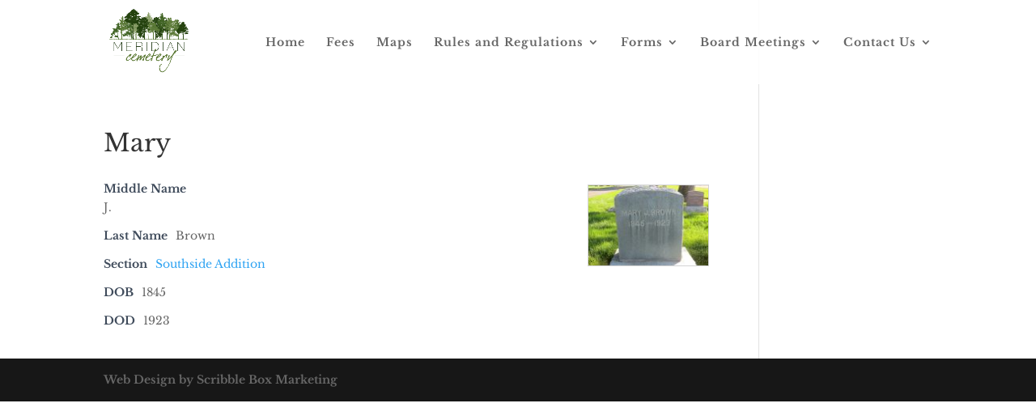

--- FILE ---
content_type: text/css
request_url: https://www.meridiancemetery.com/wp-content/themes/Divi_child/style.css?ver=4.14.5
body_size: -85
content:


/*
 Theme Name:     Divi Child
 Description:    Divi Child Theme
 Author:         Casey Andrews
 Author URI:     https://www.scribbleboxmarketing.com
 Template:       Divi
 Version:        1.0.0
*/
 
 
/* =Theme customization starts here
------------------------------------------------------- */
